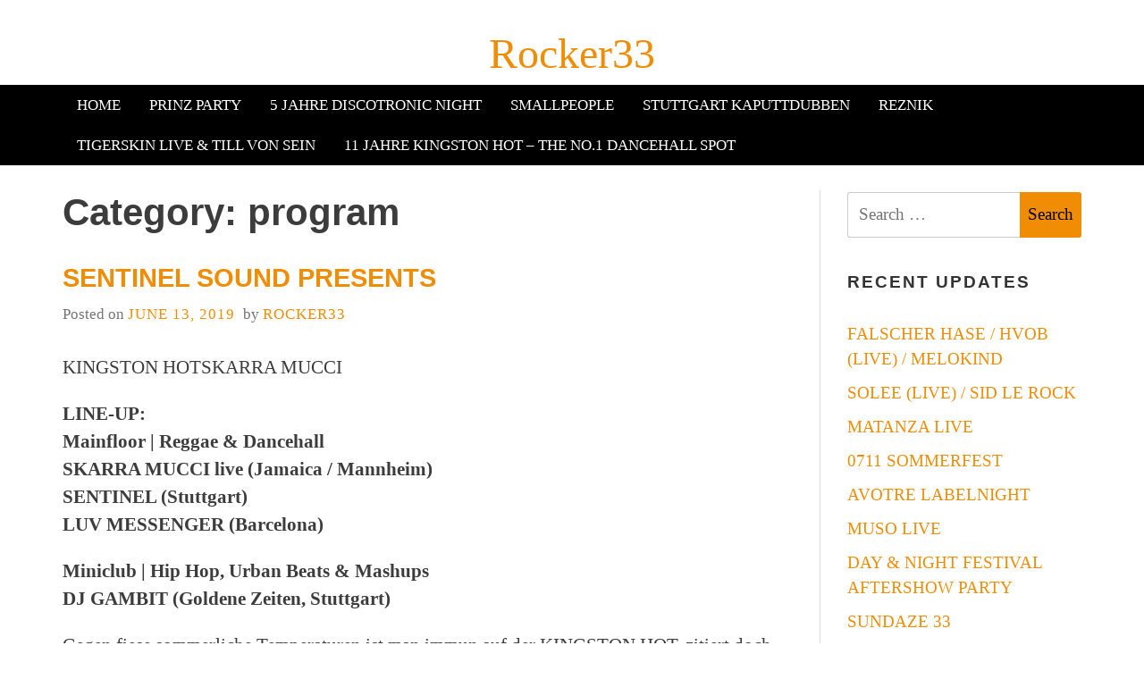

--- FILE ---
content_type: text/html; charset=UTF-8
request_url: http://rocker33.com/category/program/page/2
body_size: 15997
content:
<!doctype html>
<html lang="en-US">
<head>
	<meta charset="UTF-8">
	<meta name="viewport" content="width=device-width, initial-scale=1">
	<link rel="profile" href="https://gmpg.org/xfn/11">

	<meta name='robots' content='index, follow, max-image-preview:large, max-snippet:-1, max-video-preview:-1' />

	<!-- This site is optimized with the Yoast SEO plugin v23.1 - https://yoast.com/wordpress/plugins/seo/ -->
	<title>program Archives - Page 2 of 6 - Rocker33</title>
	<link rel="canonical" href="http://rocker33.com/category/program/page/2" />
	<link rel="prev" href="http://rocker33.com/category/program" />
	<link rel="next" href="http://rocker33.com/category/program/page/3" />
	<meta property="og:locale" content="en_US" />
	<meta property="og:type" content="article" />
	<meta property="og:title" content="program Archives - Page 2 of 6 - Rocker33" />
	<meta property="og:url" content="http://rocker33.com/category/program" />
	<meta property="og:site_name" content="Rocker33" />
	<meta name="twitter:card" content="summary_large_image" />
	<script type="application/ld+json" class="yoast-schema-graph">{"@context":"https://schema.org","@graph":[{"@type":"CollectionPage","@id":"http://rocker33.com/category/program","url":"http://rocker33.com/category/program/page/2","name":"program Archives - Page 2 of 6 - Rocker33","isPartOf":{"@id":"http://rocker33.com/#website"},"breadcrumb":{"@id":"http://rocker33.com/category/program/page/2#breadcrumb"},"inLanguage":"en-US"},{"@type":"BreadcrumbList","@id":"http://rocker33.com/category/program/page/2#breadcrumb","itemListElement":[{"@type":"ListItem","position":1,"name":"Home","item":"http://rocker33.com/"},{"@type":"ListItem","position":2,"name":"program"}]},{"@type":"WebSite","@id":"http://rocker33.com/#website","url":"http://rocker33.com/","name":"Rocker33","description":"","potentialAction":[{"@type":"SearchAction","target":{"@type":"EntryPoint","urlTemplate":"http://rocker33.com/?s={search_term_string}"},"query-input":"required name=search_term_string"}],"inLanguage":"en-US"}]}</script>
	<!-- / Yoast SEO plugin. -->


<link rel="alternate" type="application/rss+xml" title="Rocker33 &raquo; Feed" href="http://rocker33.com/feed" />
<link rel="alternate" type="application/rss+xml" title="Rocker33 &raquo; Comments Feed" href="http://rocker33.com/comments/feed" />
<link rel="alternate" type="application/rss+xml" title="Rocker33 &raquo; program Category Feed" href="http://rocker33.com/category/program/feed" />
<script type="text/javascript">
/* <![CDATA[ */
window._wpemojiSettings = {"baseUrl":"https:\/\/s.w.org\/images\/core\/emoji\/15.0.3\/72x72\/","ext":".png","svgUrl":"https:\/\/s.w.org\/images\/core\/emoji\/15.0.3\/svg\/","svgExt":".svg","source":{"concatemoji":"http:\/\/rocker33.com\/wp-includes\/js\/wp-emoji-release.min.js?ver=6.6.4"}};
/*! This file is auto-generated */
!function(i,n){var o,s,e;function c(e){try{var t={supportTests:e,timestamp:(new Date).valueOf()};sessionStorage.setItem(o,JSON.stringify(t))}catch(e){}}function p(e,t,n){e.clearRect(0,0,e.canvas.width,e.canvas.height),e.fillText(t,0,0);var t=new Uint32Array(e.getImageData(0,0,e.canvas.width,e.canvas.height).data),r=(e.clearRect(0,0,e.canvas.width,e.canvas.height),e.fillText(n,0,0),new Uint32Array(e.getImageData(0,0,e.canvas.width,e.canvas.height).data));return t.every(function(e,t){return e===r[t]})}function u(e,t,n){switch(t){case"flag":return n(e,"\ud83c\udff3\ufe0f\u200d\u26a7\ufe0f","\ud83c\udff3\ufe0f\u200b\u26a7\ufe0f")?!1:!n(e,"\ud83c\uddfa\ud83c\uddf3","\ud83c\uddfa\u200b\ud83c\uddf3")&&!n(e,"\ud83c\udff4\udb40\udc67\udb40\udc62\udb40\udc65\udb40\udc6e\udb40\udc67\udb40\udc7f","\ud83c\udff4\u200b\udb40\udc67\u200b\udb40\udc62\u200b\udb40\udc65\u200b\udb40\udc6e\u200b\udb40\udc67\u200b\udb40\udc7f");case"emoji":return!n(e,"\ud83d\udc26\u200d\u2b1b","\ud83d\udc26\u200b\u2b1b")}return!1}function f(e,t,n){var r="undefined"!=typeof WorkerGlobalScope&&self instanceof WorkerGlobalScope?new OffscreenCanvas(300,150):i.createElement("canvas"),a=r.getContext("2d",{willReadFrequently:!0}),o=(a.textBaseline="top",a.font="600 32px Arial",{});return e.forEach(function(e){o[e]=t(a,e,n)}),o}function t(e){var t=i.createElement("script");t.src=e,t.defer=!0,i.head.appendChild(t)}"undefined"!=typeof Promise&&(o="wpEmojiSettingsSupports",s=["flag","emoji"],n.supports={everything:!0,everythingExceptFlag:!0},e=new Promise(function(e){i.addEventListener("DOMContentLoaded",e,{once:!0})}),new Promise(function(t){var n=function(){try{var e=JSON.parse(sessionStorage.getItem(o));if("object"==typeof e&&"number"==typeof e.timestamp&&(new Date).valueOf()<e.timestamp+604800&&"object"==typeof e.supportTests)return e.supportTests}catch(e){}return null}();if(!n){if("undefined"!=typeof Worker&&"undefined"!=typeof OffscreenCanvas&&"undefined"!=typeof URL&&URL.createObjectURL&&"undefined"!=typeof Blob)try{var e="postMessage("+f.toString()+"("+[JSON.stringify(s),u.toString(),p.toString()].join(",")+"));",r=new Blob([e],{type:"text/javascript"}),a=new Worker(URL.createObjectURL(r),{name:"wpTestEmojiSupports"});return void(a.onmessage=function(e){c(n=e.data),a.terminate(),t(n)})}catch(e){}c(n=f(s,u,p))}t(n)}).then(function(e){for(var t in e)n.supports[t]=e[t],n.supports.everything=n.supports.everything&&n.supports[t],"flag"!==t&&(n.supports.everythingExceptFlag=n.supports.everythingExceptFlag&&n.supports[t]);n.supports.everythingExceptFlag=n.supports.everythingExceptFlag&&!n.supports.flag,n.DOMReady=!1,n.readyCallback=function(){n.DOMReady=!0}}).then(function(){return e}).then(function(){var e;n.supports.everything||(n.readyCallback(),(e=n.source||{}).concatemoji?t(e.concatemoji):e.wpemoji&&e.twemoji&&(t(e.twemoji),t(e.wpemoji)))}))}((window,document),window._wpemojiSettings);
/* ]]> */
</script>
<style id='wp-emoji-styles-inline-css' type='text/css'>

	img.wp-smiley, img.emoji {
		display: inline !important;
		border: none !important;
		box-shadow: none !important;
		height: 1em !important;
		width: 1em !important;
		margin: 0 0.07em !important;
		vertical-align: -0.1em !important;
		background: none !important;
		padding: 0 !important;
	}
</style>
<link rel='stylesheet' id='wp-block-library-css' href='http://rocker33.com/wp-includes/css/dist/block-library/style.min.css?ver=6.6.4' type='text/css' media='all' />
<style id='classic-theme-styles-inline-css' type='text/css'>
/*! This file is auto-generated */
.wp-block-button__link{color:#fff;background-color:#32373c;border-radius:9999px;box-shadow:none;text-decoration:none;padding:calc(.667em + 2px) calc(1.333em + 2px);font-size:1.125em}.wp-block-file__button{background:#32373c;color:#fff;text-decoration:none}
</style>
<style id='global-styles-inline-css' type='text/css'>
:root{--wp--preset--aspect-ratio--square: 1;--wp--preset--aspect-ratio--4-3: 4/3;--wp--preset--aspect-ratio--3-4: 3/4;--wp--preset--aspect-ratio--3-2: 3/2;--wp--preset--aspect-ratio--2-3: 2/3;--wp--preset--aspect-ratio--16-9: 16/9;--wp--preset--aspect-ratio--9-16: 9/16;--wp--preset--color--black: #000000;--wp--preset--color--cyan-bluish-gray: #abb8c3;--wp--preset--color--white: #ffffff;--wp--preset--color--pale-pink: #f78da7;--wp--preset--color--vivid-red: #cf2e2e;--wp--preset--color--luminous-vivid-orange: #ff6900;--wp--preset--color--luminous-vivid-amber: #fcb900;--wp--preset--color--light-green-cyan: #7bdcb5;--wp--preset--color--vivid-green-cyan: #00d084;--wp--preset--color--pale-cyan-blue: #8ed1fc;--wp--preset--color--vivid-cyan-blue: #0693e3;--wp--preset--color--vivid-purple: #9b51e0;--wp--preset--gradient--vivid-cyan-blue-to-vivid-purple: linear-gradient(135deg,rgba(6,147,227,1) 0%,rgb(155,81,224) 100%);--wp--preset--gradient--light-green-cyan-to-vivid-green-cyan: linear-gradient(135deg,rgb(122,220,180) 0%,rgb(0,208,130) 100%);--wp--preset--gradient--luminous-vivid-amber-to-luminous-vivid-orange: linear-gradient(135deg,rgba(252,185,0,1) 0%,rgba(255,105,0,1) 100%);--wp--preset--gradient--luminous-vivid-orange-to-vivid-red: linear-gradient(135deg,rgba(255,105,0,1) 0%,rgb(207,46,46) 100%);--wp--preset--gradient--very-light-gray-to-cyan-bluish-gray: linear-gradient(135deg,rgb(238,238,238) 0%,rgb(169,184,195) 100%);--wp--preset--gradient--cool-to-warm-spectrum: linear-gradient(135deg,rgb(74,234,220) 0%,rgb(151,120,209) 20%,rgb(207,42,186) 40%,rgb(238,44,130) 60%,rgb(251,105,98) 80%,rgb(254,248,76) 100%);--wp--preset--gradient--blush-light-purple: linear-gradient(135deg,rgb(255,206,236) 0%,rgb(152,150,240) 100%);--wp--preset--gradient--blush-bordeaux: linear-gradient(135deg,rgb(254,205,165) 0%,rgb(254,45,45) 50%,rgb(107,0,62) 100%);--wp--preset--gradient--luminous-dusk: linear-gradient(135deg,rgb(255,203,112) 0%,rgb(199,81,192) 50%,rgb(65,88,208) 100%);--wp--preset--gradient--pale-ocean: linear-gradient(135deg,rgb(255,245,203) 0%,rgb(182,227,212) 50%,rgb(51,167,181) 100%);--wp--preset--gradient--electric-grass: linear-gradient(135deg,rgb(202,248,128) 0%,rgb(113,206,126) 100%);--wp--preset--gradient--midnight: linear-gradient(135deg,rgb(2,3,129) 0%,rgb(40,116,252) 100%);--wp--preset--font-size--small: 13px;--wp--preset--font-size--medium: 20px;--wp--preset--font-size--large: 36px;--wp--preset--font-size--x-large: 42px;--wp--preset--spacing--20: 0.44rem;--wp--preset--spacing--30: 0.67rem;--wp--preset--spacing--40: 1rem;--wp--preset--spacing--50: 1.5rem;--wp--preset--spacing--60: 2.25rem;--wp--preset--spacing--70: 3.38rem;--wp--preset--spacing--80: 5.06rem;--wp--preset--shadow--natural: 6px 6px 9px rgba(0, 0, 0, 0.2);--wp--preset--shadow--deep: 12px 12px 50px rgba(0, 0, 0, 0.4);--wp--preset--shadow--sharp: 6px 6px 0px rgba(0, 0, 0, 0.2);--wp--preset--shadow--outlined: 6px 6px 0px -3px rgba(255, 255, 255, 1), 6px 6px rgba(0, 0, 0, 1);--wp--preset--shadow--crisp: 6px 6px 0px rgba(0, 0, 0, 1);}:where(.is-layout-flex){gap: 0.5em;}:where(.is-layout-grid){gap: 0.5em;}body .is-layout-flex{display: flex;}.is-layout-flex{flex-wrap: wrap;align-items: center;}.is-layout-flex > :is(*, div){margin: 0;}body .is-layout-grid{display: grid;}.is-layout-grid > :is(*, div){margin: 0;}:where(.wp-block-columns.is-layout-flex){gap: 2em;}:where(.wp-block-columns.is-layout-grid){gap: 2em;}:where(.wp-block-post-template.is-layout-flex){gap: 1.25em;}:where(.wp-block-post-template.is-layout-grid){gap: 1.25em;}.has-black-color{color: var(--wp--preset--color--black) !important;}.has-cyan-bluish-gray-color{color: var(--wp--preset--color--cyan-bluish-gray) !important;}.has-white-color{color: var(--wp--preset--color--white) !important;}.has-pale-pink-color{color: var(--wp--preset--color--pale-pink) !important;}.has-vivid-red-color{color: var(--wp--preset--color--vivid-red) !important;}.has-luminous-vivid-orange-color{color: var(--wp--preset--color--luminous-vivid-orange) !important;}.has-luminous-vivid-amber-color{color: var(--wp--preset--color--luminous-vivid-amber) !important;}.has-light-green-cyan-color{color: var(--wp--preset--color--light-green-cyan) !important;}.has-vivid-green-cyan-color{color: var(--wp--preset--color--vivid-green-cyan) !important;}.has-pale-cyan-blue-color{color: var(--wp--preset--color--pale-cyan-blue) !important;}.has-vivid-cyan-blue-color{color: var(--wp--preset--color--vivid-cyan-blue) !important;}.has-vivid-purple-color{color: var(--wp--preset--color--vivid-purple) !important;}.has-black-background-color{background-color: var(--wp--preset--color--black) !important;}.has-cyan-bluish-gray-background-color{background-color: var(--wp--preset--color--cyan-bluish-gray) !important;}.has-white-background-color{background-color: var(--wp--preset--color--white) !important;}.has-pale-pink-background-color{background-color: var(--wp--preset--color--pale-pink) !important;}.has-vivid-red-background-color{background-color: var(--wp--preset--color--vivid-red) !important;}.has-luminous-vivid-orange-background-color{background-color: var(--wp--preset--color--luminous-vivid-orange) !important;}.has-luminous-vivid-amber-background-color{background-color: var(--wp--preset--color--luminous-vivid-amber) !important;}.has-light-green-cyan-background-color{background-color: var(--wp--preset--color--light-green-cyan) !important;}.has-vivid-green-cyan-background-color{background-color: var(--wp--preset--color--vivid-green-cyan) !important;}.has-pale-cyan-blue-background-color{background-color: var(--wp--preset--color--pale-cyan-blue) !important;}.has-vivid-cyan-blue-background-color{background-color: var(--wp--preset--color--vivid-cyan-blue) !important;}.has-vivid-purple-background-color{background-color: var(--wp--preset--color--vivid-purple) !important;}.has-black-border-color{border-color: var(--wp--preset--color--black) !important;}.has-cyan-bluish-gray-border-color{border-color: var(--wp--preset--color--cyan-bluish-gray) !important;}.has-white-border-color{border-color: var(--wp--preset--color--white) !important;}.has-pale-pink-border-color{border-color: var(--wp--preset--color--pale-pink) !important;}.has-vivid-red-border-color{border-color: var(--wp--preset--color--vivid-red) !important;}.has-luminous-vivid-orange-border-color{border-color: var(--wp--preset--color--luminous-vivid-orange) !important;}.has-luminous-vivid-amber-border-color{border-color: var(--wp--preset--color--luminous-vivid-amber) !important;}.has-light-green-cyan-border-color{border-color: var(--wp--preset--color--light-green-cyan) !important;}.has-vivid-green-cyan-border-color{border-color: var(--wp--preset--color--vivid-green-cyan) !important;}.has-pale-cyan-blue-border-color{border-color: var(--wp--preset--color--pale-cyan-blue) !important;}.has-vivid-cyan-blue-border-color{border-color: var(--wp--preset--color--vivid-cyan-blue) !important;}.has-vivid-purple-border-color{border-color: var(--wp--preset--color--vivid-purple) !important;}.has-vivid-cyan-blue-to-vivid-purple-gradient-background{background: var(--wp--preset--gradient--vivid-cyan-blue-to-vivid-purple) !important;}.has-light-green-cyan-to-vivid-green-cyan-gradient-background{background: var(--wp--preset--gradient--light-green-cyan-to-vivid-green-cyan) !important;}.has-luminous-vivid-amber-to-luminous-vivid-orange-gradient-background{background: var(--wp--preset--gradient--luminous-vivid-amber-to-luminous-vivid-orange) !important;}.has-luminous-vivid-orange-to-vivid-red-gradient-background{background: var(--wp--preset--gradient--luminous-vivid-orange-to-vivid-red) !important;}.has-very-light-gray-to-cyan-bluish-gray-gradient-background{background: var(--wp--preset--gradient--very-light-gray-to-cyan-bluish-gray) !important;}.has-cool-to-warm-spectrum-gradient-background{background: var(--wp--preset--gradient--cool-to-warm-spectrum) !important;}.has-blush-light-purple-gradient-background{background: var(--wp--preset--gradient--blush-light-purple) !important;}.has-blush-bordeaux-gradient-background{background: var(--wp--preset--gradient--blush-bordeaux) !important;}.has-luminous-dusk-gradient-background{background: var(--wp--preset--gradient--luminous-dusk) !important;}.has-pale-ocean-gradient-background{background: var(--wp--preset--gradient--pale-ocean) !important;}.has-electric-grass-gradient-background{background: var(--wp--preset--gradient--electric-grass) !important;}.has-midnight-gradient-background{background: var(--wp--preset--gradient--midnight) !important;}.has-small-font-size{font-size: var(--wp--preset--font-size--small) !important;}.has-medium-font-size{font-size: var(--wp--preset--font-size--medium) !important;}.has-large-font-size{font-size: var(--wp--preset--font-size--large) !important;}.has-x-large-font-size{font-size: var(--wp--preset--font-size--x-large) !important;}
:where(.wp-block-post-template.is-layout-flex){gap: 1.25em;}:where(.wp-block-post-template.is-layout-grid){gap: 1.25em;}
:where(.wp-block-columns.is-layout-flex){gap: 2em;}:where(.wp-block-columns.is-layout-grid){gap: 2em;}
:root :where(.wp-block-pullquote){font-size: 1.5em;line-height: 1.6;}
</style>
<link rel='stylesheet' id='headline-style-css' href='http://rocker33.com/wp-content/themes/headline/style.css?ver=6.6.4' type='text/css' media='all' />
<link rel="https://api.w.org/" href="http://rocker33.com/wp-json/" /><link rel="alternate" title="JSON" type="application/json" href="http://rocker33.com/wp-json/wp/v2/categories/2" /><link rel="EditURI" type="application/rsd+xml" title="RSD" href="http://rocker33.com/xmlrpc.php?rsd" />
<meta name="generator" content="WordPress 6.6.4" />
</head>

<body class="archive paged category category-program category-2 paged-2 category-paged-2 hfeed">



<div id="page" class="site">
	
	<div class="site-header">
	<div class="container"><div class="row">
		<div class="col-md-12">
	
			<a class="skip-link screen-reader-text" href="#content">Skip to content</a>

			<header id="masthead">
				<div class="site-branding text-center">
											<p class="site-title"><a href="http://rocker33.com/" rel="home">Rocker33</a></p>
										</div><!-- .site-branding -->
			</header>
		</div>
	</div></div><!-- .container -->
	</div>
	
	<div class="main-navigation-container">
		<div class="container"><div class="row">
			<div class="col-md-12">
					
						<nav id="site-navigation" class="main-navigation">
							<div class="menu-toggle-container text-center">
								<button class="menu-toggle" aria-controls="primary-menu" aria-expanded="false">Menu</button>
							</div>
							<div class="menu-menu-1-container"><ul id="primary-menu" class="menu"><li id="menu-item-38" class="menu-item menu-item-type-post_type menu-item-object-page menu-item-home menu-item-38"><a href="http://rocker33.com/">HOME</a></li>
<li id="menu-item-39" class="menu-item menu-item-type-post_type menu-item-object-post menu-item-39"><a href="http://rocker33.com/program/prinz-party.html">PRINZ PARTY</a></li>
<li id="menu-item-40" class="menu-item menu-item-type-post_type menu-item-object-post menu-item-40"><a href="http://rocker33.com/program/5-jahre-discotronic-night.html">5 JAHRE DISCOTRONIC NIGHT</a></li>
<li id="menu-item-41" class="menu-item menu-item-type-post_type menu-item-object-post menu-item-41"><a href="http://rocker33.com/program/smallpeople.html">SMALLPEOPLE</a></li>
<li id="menu-item-42" class="menu-item menu-item-type-post_type menu-item-object-post menu-item-42"><a href="http://rocker33.com/program/stuttgart-kaputtdubben.html">STUTTGART KAPUTTDUBBEN</a></li>
<li id="menu-item-43" class="menu-item menu-item-type-post_type menu-item-object-post menu-item-43"><a href="http://rocker33.com/program/mr-weekend.html">REZNIK</a></li>
<li id="menu-item-44" class="menu-item menu-item-type-post_type menu-item-object-post menu-item-44"><a href="http://rocker33.com/program/tigerskin-live-till-von-sein.html">TIGERSKIN LIVE &#038; TILL VON SEIN</a></li>
<li id="menu-item-45" class="menu-item menu-item-type-post_type menu-item-object-post menu-item-45"><a href="http://rocker33.com/program/11-jahre-kingston-hot.html">11 JAHRE KINGSTON HOT – THE NO.1 DANCEHALL SPOT</a></li>
</ul></div>							
						</nav><!-- #site-navigation -->
					
				</header><!-- #masthead -->
		
			</div>
		</div></div><!-- container -->
	</div><!-- main-navigation-container -->

	<div id="content" class="site-content">
	<div class="container"><div class="row">	<div class="col-md-9  right-sidebar">		<div id="primary" class="content-area">
			<main id="main" class="site-main">

			
				<header class="page-header">
					<h1 class="page-title">Category: <span>program</span></h1>				</header><!-- .page-header -->

				
<article id="post-152" class="post-152 post type-post status-publish format-standard hentry category-program">
	<header class="entry-header">
		<h2 class="entry-title"><a href="http://rocker33.com/program/kingstonhot-skarra-mucci.html" rel="bookmark">SENTINEL SOUND PRESENTS</a></h2>			<div class="entry-meta">
				<span class="posted-on">Posted on <a href="http://rocker33.com/program/kingstonhot-skarra-mucci.html" rel="bookmark"><time class="entry-date published updated" datetime="2019-06-13T09:47:51+00:00">June 13, 2019</time></a></span><span class="byline"> by <span class="author vcard"><a class="url fn n" href="http://rocker33.com/author/rocker33">rocker33</a></span></span>			</div><!-- .entry-meta -->
			</header><!-- .entry-header -->

						<div class="entry-content">
				<p><span class="headline">KINGSTON HOT</span><span class="subheadline">SKARRA MUCCI</span></p>
<p><strong>LINE-UP:</strong><br />
<strong>Mainfloor | Reggae &amp; Dancehall</strong><br />
<strong>SKARRA MUCCI live (Jamaica / Mannheim)</strong><br />
<strong>SENTINEL (Stuttgart)</strong><br />
<strong>LUV MESSENGER (Barcelona)</strong></p>
<p><strong>Miniclub | Hip Hop, Urban Beats &amp; Mashups</strong><br />
<strong>DJ GAMBIT (Goldene Zeiten, Stuttgart)</strong></p>
<p>Gegen fiese sommerliche Temperaturen ist man immun auf der KINGSTON HOT, zitiert doch schon der Veranstaltungsname die Hauptstadt Jamaikas mit dem zusätzlichen Attribut &#8220;Heiss!&#8221;. Karibikflavour pur mitten im europäischen Hochsommer: Augen aufm Dancefloor geschlossen halten, den massiven Bass fühlen, die Ladies shaken den Bumber und die Rudeboys geben Gunfinger-Forwards. Dancehallreggae at it´s finest auf der KINGSTON HOT, einer der renommiertesten Veranstaltungen des gesamten Musikgenres in ganz Europa.</p>
<p>Mastermind und Resident Sentinel hat am 28. August einen der heißesten Dancehall Artists in Europa eingeladen. Skarra Mucci ist auf Jamaica geboren und nun schon mehr als ein Jahrzehnt in Deutschland und der Schweiz ansässig. Ob als MC bei RUDE 7-Betreiber Deebuzz oder als Artist auf zahlreichen Club-Shows und internationalen Festivals (Reggaejam, Summerjam, Ruhr Reggae Summer, Rototom und vielen mehr), Skarra ist auf der Bühne die sprühende Energie und Leidenschaft. Kickoff seiner Artist-Karriere war sicher sein Hittune &#8216;Bonx it&#8217; auf dem gleichnamigen Riddim, der bis heute nicht totzukriegen und zu einem Dancehall-Klassiker geworden ist. Seitdem überzeugt er immer wieder mit qualitativ hochwertigen Tunes und mitreißenden Performances. Oldschool original Dancehall Flavour mit bouncigen HipHop Anleihen ist sein Ding und mit Big Tunes wie &#8216;My Sound&#8217; oder &#8216;Life so rich&#8217; beherrschte er die europäische Szene.</p>
<p>Jugglingwise sind neben dem Resident Sentinel Sound im August Luv Messenger aus Barcelona in Stuttgarts heiligen Dancehallen zu sehen &#8211; &#8220;Love is the Message&#8221; preachte schon der selige Jacob Miller und Luv Messenger schreiben sich dieses Credo auf die rot-gelb-grünen Fahnen! Das Soundsystem wurde 2007 von Supah Lion, Don Rolando, RudeTeo, Franz und Sergi nach vielen Jahren guter Arbeit und Erfahrung in ihren individuellen Werdegängen gegründet, um hoch qualitative Unterhaltung für jeden Geschmack mit einem einzigartigen Stil zu bieten und einen neuen Sound in Barcelona zu etablieren. Als passionierte Anhänger aller Epochen des jamaikanischen Reggae ist ihr Repertoire passend für jedes Publikum, das gute Musik genießt. Ihre energiegeladenen Auftritte und der direkte Kontakt zum Publikum machen ihre Shows zu unvergesslichen Erlebnissen.</p>
<p>Auf dem Hip Hop Floor wird DJ GAMBIT von Goldene Zeiten/Südhang die Partycrowd mit Hop Hop, Rap Beats und steppigem Sound verwöhnen. Das großartige Soundpaket aus Dancehall &amp; Hip Hop macht nun mal die KINGSTON HOT zum &#8220;Number One Spot&#8221; in Sachen Streetbeat-Party in der Stuttgarter Innenstadt.</p>
			</div><!-- .entry-content -->
		
	<footer class="entry-footer">
		<span class="cat-links">Posted in <a href="http://rocker33.com/category/program" rel="category tag">program</a></span>	</footer><!-- .entry-footer -->
</article><!-- #post-152 -->

<article id="post-147" class="post-147 post type-post status-publish format-standard hentry category-program">
	<header class="entry-header">
		<h2 class="entry-title"><a href="http://rocker33.com/program/lexy-k-paul1.html" rel="bookmark">LEXY &#038; K-PAUL</a></h2>			<div class="entry-meta">
				<span class="posted-on">Posted on <a href="http://rocker33.com/program/lexy-k-paul1.html" rel="bookmark"><time class="entry-date published" datetime="2019-06-13T09:39:10+00:00">June 13, 2019</time><time class="updated" datetime="2019-06-13T09:39:15+00:00">June 13, 2019</time></a></span><span class="byline"> by <span class="author vcard"><a class="url fn n" href="http://rocker33.com/author/rocker33">rocker33</a></span></span>			</div><!-- .entry-meta -->
			</header><!-- .entry-header -->

						<div class="entry-content">
				<p>Alexander Maier (Mood Music / Rocker 33, Stuttgart)</p>
<p>Marius Lehnert (Discotronic / BluFin Records, Stuttgart)</p>
<p>Lexy &amp; K-Paul in tha house! Wenn die beiden Berliner Feiernasen auftauchen, ist eine wilde Party nicht weit. Das steht fest nach den letzten Jahren, denn Lexy &amp; K-Paul sind schon seit langem ein fester Bestandteil des Rocker 33-Jahresprogramms. Wer die beiden schon einmal live erlebt hat, weiß auch wieso: Kaum ein Act weiß die Massen so mitzureißen wie Lexy und K-Paul. Nun ist es zum ersten Date im April wieder soweit und eine für alle Fans unvergessliche Partynacht steht bevor.</p>
<p>Mit ihrem eigenen Label Musicismusic, auf dem sie größtenteils selbst releasen, haben sich Lexy &amp; K-Paul ein festes Standbein geschaffen. Besonders ihre beiden letzten Alben &#8216;Abrakadabra&#8217; und &#8216;Psycho&#8217; zeugen von der großen Schaffenskraft, die stets mit einer gesunden Portion Ironie und Verrücktheit gepaart ist. Letztes Jahr sorgte ihre aktuelle Single &#8216;Like A Bird&#8217;, die mit Remixen von Aka Aka, Florian Meindl und Lexy selbst gespickt ist, für Furore.</p>
<p>Passend zu ihrem Date bei uns im Rocker 33 haben Lexy &amp; K-Paul ihr neues Album namens &#8216;Attacke&#8217; fertig gestellt, von dem ihr exklusiv die ersten Tracks auf der Show hören könnt. Ob es genauso aggressiv zu geht, wie der Titel vermuten lässt? Lasst euch überraschen und seid gespannt auf die Features mit anderen Künstlern wie Marteria, Yasha oder Ono!</p>
<p>Support erhalten die beiden Jungs in dieser Nacht wie gewohnt von Rocker 33-Resident Alexander Maier. Den zweiten Floor hostet Discotronic-Cheffe Marius LehnertAre you ready for Lexy &amp; K-Pauuuuuuuuul…?!</p>
			</div><!-- .entry-content -->
		
	<footer class="entry-footer">
		<span class="cat-links">Posted in <a href="http://rocker33.com/category/program" rel="category tag">program</a></span>	</footer><!-- .entry-footer -->
</article><!-- #post-147 -->

<article id="post-145" class="post-145 post type-post status-publish format-standard hentry category-program">
	<header class="entry-header">
		<h2 class="entry-title"><a href="http://rocker33.com/program/moneybrother1.html" rel="bookmark">MONEYBROTHER</a></h2>			<div class="entry-meta">
				<span class="posted-on">Posted on <a href="http://rocker33.com/program/moneybrother1.html" rel="bookmark"><time class="entry-date published" datetime="2019-06-13T09:38:47+00:00">June 13, 2019</time><time class="updated" datetime="2019-06-13T09:38:52+00:00">June 13, 2019</time></a></span><span class="byline"> by <span class="author vcard"><a class="url fn n" href="http://rocker33.com/author/rocker33">rocker33</a></span></span>			</div><!-- .entry-meta -->
			</header><!-- .entry-header -->

						<div class="entry-content">
				<p>MONEYBROTHER live (Hacka Skivindustrin / Motor / Bladen County Records, Stockholm)</p>
<p>MONEYBROTHER kann zwei Sorten von Songs &#8211; entweder es schmachtet oder es fetzt. Hinter dem Pseudonym MONEYBROTHER verbirgt sich der hagere Anders Wendin, der sich zunächst als Frontmann der Punk-Band Monster einen Namen macht, bevor er sich 2003 für eine Solokarriere entscheidet.</p>
<p>Das Debütalbum ‚Blood Panic&#8217; steigt auf Anhieb in die schwedischen Top Ten ein, der Nachfolger ‚To Die Alone&#8217; findet sich auch in Deutschland in den Top 40 wieder. Es folgen ein Album in schwedischer Sprache, ‚Mount Pleasure&#8217; 2007 und sein letztes Album ‚Real Control&#8217; im Jahr 2009.</p>
<p>Die MONEYBROTHER Live-Gigs sind legendär &#8211; allein im Jahr 2005 absolvierte der Schwede 101 Konzerte. Mit seiner Mischung aus Soul, Reggae, Pop und Rock begeisterte er im Sommer 2010 auf ausgewählten Festivals. Im Dezember 2012 konnten sich seine deutschen Fans während seiner Tour zum siebten Album &#8216;This Is Where Life Is&#8217; von MONEYBROTHERs Livequalität überzeugen.</p>
			</div><!-- .entry-content -->
		
	<footer class="entry-footer">
		<span class="cat-links">Posted in <a href="http://rocker33.com/category/program" rel="category tag">program</a></span>	</footer><!-- .entry-footer -->
</article><!-- #post-145 -->

<article id="post-143" class="post-143 post type-post status-publish format-standard hentry category-program">
	<header class="entry-header">
		<h2 class="entry-title"><a href="http://rocker33.com/program/silvester-1.html" rel="bookmark">SILVESTER: THERE&#8217;S NO PLACE LIKE HOME</a></h2>			<div class="entry-meta">
				<span class="posted-on">Posted on <a href="http://rocker33.com/program/silvester-1.html" rel="bookmark"><time class="entry-date published" datetime="2019-06-13T09:37:26+00:00">June 13, 2019</time><time class="updated" datetime="2019-06-13T09:37:31+00:00">June 13, 2019</time></a></span><span class="byline"> by <span class="author vcard"><a class="url fn n" href="http://rocker33.com/author/rocker33">rocker33</a></span></span>			</div><!-- .entry-meta -->
			</header><!-- .entry-header -->

						<div class="entry-content">
				<p><span class="subheadline">ALEXANDER MAIER / MARIUS LEHNERT / UVM.</span></p>
<p><strong>LINE-UP:</strong></p>
<p><em><strong>Mainfloor</strong></em><br />
<strong>ALEXANDER MAIER (Mood Music / Buzzin&#8217; Fly)</strong><br />
<strong>MARIUS LEHNERT (Discotronic / BluFin Records)</strong><br />
<strong>COMMON SENSE PEOPLE aka KONSTANTIN SIBOLD &amp; LEIF MÜLLER (Innervisions / Poesie Musik)</strong></p>
<p><em><strong>Miniclub</strong></em><br />
<strong>PAULS ARTISTS (Climax)</strong><br />
<strong>LA LOC (Elektronisch unter Freunden)</strong><br />
<strong>MARKUS GRUND (Elektronisch unter Freunden)</strong><br />
<strong>KILIAN KRINGS (Wilde 33)</strong></p>
<p><em><strong>33</strong></em><br />
<strong>MISS EVOICE (Oh Hi!)</strong><br />
<strong>JOKO (Oh Hi!)</strong><br />
<strong>P-HASE (HOME)</strong></p>
<p>Silvester im Rocker 33, das ist immer etwas ganz Besonderes! Vor allem in diesem Jahr, wenn man weiß, dass es die letzte Silvesterfeierei in der jetzigen Location sein wird. Ein Ort, an dem man sich wohl fühlt. Ein Ort, der für viele zum zweiten Wohnzimmer, zum zweiten Zuhause wurde. Und wie wir alle wissen: There&#8217;s no place like home, nirgends fühlt man sich besser.</p>
<p>Daher lädt der Rocker 33 zum Jahreswechsel 2013/2014 ab 0.30 Uhr alle Menschen von jung bis alt, von klein bis groß, von Raver bis Hipster in seine Räumlichkeiten ein, um noch einmal diesen ganz besonderen Spirit aufzusaugen, der das gesamte Jahr über viele glückliche Gesichter hervorgezaubert hat und der an Silvester außerordentlich hell strahlt.</p>
<p>Musikalisch erhaltet ihr ein wahres Brett an den besten Stuttgarter DJs &#8211; diejenigen, die euch auch das ganze Jahr über mit ihrem Sound begeistert haben. Die Residents Alexander Maier, Marius Lehnert und die Common Sense People rocken für euch den Mainfloor, während die Pauls Artists, Kilian Krings und die Elektronisch unter Freunden-Crew euch im Miniclub zum Tanzen bringen. Im 33 im Erdgeschoss spielen für euch die dort beheimateten Locals Miss Evoice, Joko und P-Hase von den White Rabbits.</p>
<p>Die Silvesternacht im wohligen Zuhause verbringen und trotzdem den besten Sound der Stadt live hören? Dann ab in den Rocker 33, denn ihr wisst: There&#8217;s no place like home!</p>
			</div><!-- .entry-content -->
		
	<footer class="entry-footer">
		<span class="cat-links">Posted in <a href="http://rocker33.com/category/program" rel="category tag">program</a></span>	</footer><!-- .entry-footer -->
</article><!-- #post-143 -->

<article id="post-141" class="post-141 post type-post status-publish format-standard hentry category-program">
	<header class="entry-header">
		<h2 class="entry-title"><a href="http://rocker33.com/program/kingston-hot-pow-wow.html" rel="bookmark">KINGSTON HOT: POW POW MOVEMENT</a></h2>			<div class="entry-meta">
				<span class="posted-on">Posted on <a href="http://rocker33.com/program/kingston-hot-pow-wow.html" rel="bookmark"><time class="entry-date published" datetime="2019-06-13T09:37:01+00:00">June 13, 2019</time><time class="updated" datetime="2019-06-13T09:37:06+00:00">June 13, 2019</time></a></span><span class="byline"> by <span class="author vcard"><a class="url fn n" href="http://rocker33.com/author/rocker33">rocker33</a></span></span>			</div><!-- .entry-meta -->
			</header><!-- .entry-header -->

						<div class="entry-content">
				<p><strong>LINE-UP:</strong></p>
<p><strong><em>Mainfloor</em> | Reggae &amp; Dancehall</strong><br />
<strong>POW POW MOVEMENT (Köln)</strong><br />
<strong>SENTINEL (Stuttgart)</strong></p>
<p><strong><em>Miniclub</em> | Hip Hop, Urban Beats &amp; Mashups</strong><br />
<strong>DJ Device (Stuttgart)</strong></p>
<p>Zur allerersten Kingston Hot im Jahre 2001 wurde das Pow Pow Movement aus Köln eingeladen, welches getrost als die deutsche Version der jamaikanischen Stone Love bezeichnet werden kann, denn nach wie vor erfreuen sich die Jungs um Mastermind Ingo Rheinbay deutschland- und europaweit größter Beliebtheit.</p>
<p>Im Jahre ihres 23-jährigen Bestehens hat die &#8220;Top-Juggling Machine&#8221; noch lange nicht die Grenzen ihrer Kreativität und Vitalität erreicht. Somit wird auch in der Dezember Edition der Kingston Hot  &#8220;zwischen den Jahren&#8221; Pow Pow zusammen mit Sentinel den Dance in bester Bashmenttradition zum Überkochen bringen. Verpasst nicht die heftigste Party-Kombination zweier deutscher Sounds, denn wenn Sentinel und Pow Pow miteinander juggeln, dann werden ganz besondere Energien freigesetzt!</p>
<p>Im zweiten Floor des Rocker 33 beschallt Stuggi-DJ Device (Can you kick it? / Cue Club) die geneigte Massive mit seinem genialen Mix aus Hip Hop, Trap, Dubstep und Genreverwandtem, sodass einer weiteren Abrissparty auf der Kingston Hot nichts im Wege steht.</p>
			</div><!-- .entry-content -->
		
	<footer class="entry-footer">
		<span class="cat-links">Posted in <a href="http://rocker33.com/category/program" rel="category tag">program</a></span>	</footer><!-- .entry-footer -->
</article><!-- #post-141 -->

<article id="post-139" class="post-139 post type-post status-publish format-standard hentry category-program">
	<header class="entry-header">
		<h2 class="entry-title"><a href="http://rocker33.com/program/aka-aka-thalstroem.html" rel="bookmark">AKA AKA FEAT. THALSTROEM (LIVE) / STEREO EXPRESS</a></h2>			<div class="entry-meta">
				<span class="posted-on">Posted on <a href="http://rocker33.com/program/aka-aka-thalstroem.html" rel="bookmark"><time class="entry-date published" datetime="2019-06-13T09:36:35+00:00">June 13, 2019</time><time class="updated" datetime="2019-06-13T09:36:41+00:00">June 13, 2019</time></a></span><span class="byline"> by <span class="author vcard"><a class="url fn n" href="http://rocker33.com/author/rocker33">rocker33</a></span></span>			</div><!-- .entry-meta -->
			</header><!-- .entry-header -->

						<div class="entry-content">
				<p><span class="subheadline">FEAT. MARIUS LEHNERT / TANGO CHOP SUEY</span></p>
<p><strong>LINE-UP:</strong></p>
<p><strong>MAINFLOOR</strong><br />
<strong>AKA AKA feat. Thalstroem live (Burlesque Musique / Stil vor Talent, Berlin)</strong><br />
<strong>Marius Lehnert (BluFin Records / Discotronic, Stuttgart)</strong></p>
<p><strong>MINICLUB</strong><br />
<strong>STEREO EXPRESS (Burlesque Musique / Love Matters, Ghent)</strong><br />
<strong>Tango Chop Suey (Pauls Artists / Climax, Stuttgart)</strong></p>
<p>Nach den letzten, mehr als erfolgreichen Gastspielen von Aka Aka im Rocker 33 kündigen sich die Emporkömmlinge aus Berlin erneut in Stuttgart an: Natürlich haben sie wieder ihren Buddy Thalstroem mit im Gepäck, der bei ihren gefeierten Auftritten nie fehlen sollte.</p>
<p>Holger und Hannes an den Reglern und Thalstroem an der Trompete, da ist Abfahrt garantiert! Wo Aka Aka drauf steht, ist auch Aka Aka drin &#8211; das wissen alle und damit füllen sie mittlerweile Clubs nicht nur in ganz Deutschland. Die Vorfreude über diese Nach-Weihnachtsgeschenk dürfte also auch jetzt wieder bei allen Fans groß sein!</p>
<p>Aber auch im zweiten Floor, unserem Miniclub, wird geklotzt statt gekleckert, denn hier ist mit Stereo Express aus Belgien ein zweiter Headliner am Start. Lokale Unterstützung gibt&#8217;s auf dem Mainfloor von Marius Lehnert und Tango Chop Suey von den Pauls Artists steht Stereo Express im Miniclub zur Seite.</p>
			</div><!-- .entry-content -->
		
	<footer class="entry-footer">
		<span class="cat-links">Posted in <a href="http://rocker33.com/category/program" rel="category tag">program</a></span>	</footer><!-- .entry-footer -->
</article><!-- #post-139 -->

<article id="post-137" class="post-137 post type-post status-publish format-standard hentry category-program">
	<header class="entry-header">
		<h2 class="entry-title"><a href="http://rocker33.com/program/kink-live.html" rel="bookmark">KINK (LIVE)</a></h2>			<div class="entry-meta">
				<span class="posted-on">Posted on <a href="http://rocker33.com/program/kink-live.html" rel="bookmark"><time class="entry-date published updated" datetime="2019-06-13T09:36:17+00:00">June 13, 2019</time></a></span><span class="byline"> by <span class="author vcard"><a class="url fn n" href="http://rocker33.com/author/rocker33">rocker33</a></span></span>			</div><!-- .entry-meta -->
			</header><!-- .entry-header -->

						<div class="entry-content">
				<p><span class="subheadline">FEAT. ALEXANDER MAIER</span></p>
<p><strong>LINE-UP:</strong><br />
<strong>KINK live (Ovum / liebe*detail, Sofia)</strong><br />
<strong>Alexander Maier (Mood Music / Rocker 33, Stuttgart)</strong></p>
<p>Wohl kaum ein Künstler weltweit war in diesem Jahr so gefragt, was Remixe angeht. Wohl kaum jemand so begeistert von der Nutzung analoger Gerätschaften beim Produzieren und Performen. Die Rede ist von Bulgariens Export Nummer 1, was elektronische Musik angeht: Kink.</p>
<p>Spätestens nach seinem Remix von &#8216;Follow The Step&#8217; für seine Frau Rachel Row wusste jeder, der sich mit der Szene auseinander setzt, wer dieser Kink ist &#8211; und stellte bei genauerem Nachforschen heraus, dass sich hinter diesem Pseudonym ein wahrer Fanatiker &#8211; im positiven Sinne &#8211; steckt.</p>
<p>Wenn Kink im Studio sitzt oder live auftritt: Jede Menge analoge Hardware darf nicht fehlen. Umso mehr darf man sich auf seinen ersten Auftritt im Rocker 33 freuen und einen Liveact bestaunen, der tatsächlich noch einer ist! Die Bühne des Clubs ist jedenfalls bereit für ein großes Setup und wärmsten Sound aus vielen Maschinen. Unterstützt wird Kink in dieser Nacht von Stuttgart&#8217;s finest, Alexander Maier.</p>
			</div><!-- .entry-content -->
		
	<footer class="entry-footer">
		<span class="cat-links">Posted in <a href="http://rocker33.com/category/program" rel="category tag">program</a></span>	</footer><!-- .entry-footer -->
</article><!-- #post-137 -->

<article id="post-135" class="post-135 post type-post status-publish format-standard hentry category-program">
	<header class="entry-header">
		<h2 class="entry-title"><a href="http://rocker33.com/program/turntablerockers-1.html" rel="bookmark">TURNTABLEROCKER AKA MICHI BECK &#038; THOMILLA</a></h2>			<div class="entry-meta">
				<span class="posted-on">Posted on <a href="http://rocker33.com/program/turntablerockers-1.html" rel="bookmark"><time class="entry-date published" datetime="2019-06-13T09:35:54+00:00">June 13, 2019</time><time class="updated" datetime="2019-06-13T09:35:58+00:00">June 13, 2019</time></a></span><span class="byline"> by <span class="author vcard"><a class="url fn n" href="http://rocker33.com/author/rocker33">rocker33</a></span></span>			</div><!-- .entry-meta -->
			</header><!-- .entry-header -->

						<div class="entry-content">
				<p><span class="subheadline">FEAT. IGOR TIPURA</span></p>
<p><strong>LINE-UP:</strong><br />
<strong>TURNTABLEROCKER aka MICHI BECK &amp; THOMILLA (Four Artists, Berlin)</strong><br />
<strong>Igor Tipura (KITJEN, Stuttgart)</strong></p>
<p>Alle Jahre wieder, kommt das Christuskind &#8211; und die Turntablerocker! Selten trifft man auf ein DJ Team, das so perfekt miteinander harmoniert wie Michi Beck &amp; Thomilla. Von ihren Genre übergreifende Hip Hop-Sets Mitte der Neunziger, bis hin zu den verstrahlten Housesets der Gegenwart &#8211; von ihren zahllosen Produktionen und Remixen bis hin zu ihrem aktuellen Studioalbum &#8216;Einszwei&#8217;. Eines ist über all die Jahre unverändert geblieben &#8211; die Euphorie mit der sie bei allem an die Sache gehen, und die sich immer wieder auf ihr Publikum überträgt. Was wundert es da also, dass die beiden zusammen Weihnachten feiern? Und wo feiert es sich bekanntermaßen am schönsten&#8230; zu Hause und unter Freunden!</p>
<p>Um die Weihnachtszeit verschlägt es die beiden deshalb regelmäßig wieder in die alte Heimat Stuttgart, wo man es sich nicht nehmen lässt, eine ordentliche Sause zu feiern! Im Rocker 33 herrscht aus diesem Grund am ersten Weihnachtstag schon seit Jahren der Ausnahmezustand, weil Michi Beck und Thomilla jedes Mal aufs Neue für die vollste Tanzfläche der Stadt sorgen.</p>
			</div><!-- .entry-content -->
		
	<footer class="entry-footer">
		<span class="cat-links">Posted in <a href="http://rocker33.com/category/program" rel="category tag">program</a></span>	</footer><!-- .entry-footer -->
</article><!-- #post-135 -->

<article id="post-133" class="post-133 post type-post status-publish format-standard hentry category-program">
	<header class="entry-header">
		<h2 class="entry-title"><a href="http://rocker33.com/program/aromat-1.html" rel="bookmark">CONTAIN&#8217;T FEAT. AROMÅT PRESENT</a></h2>			<div class="entry-meta">
				<span class="posted-on">Posted on <a href="http://rocker33.com/program/aromat-1.html" rel="bookmark"><time class="entry-date published" datetime="2019-06-13T09:35:15+00:00">June 13, 2019</time><time class="updated" datetime="2019-06-13T09:35:26+00:00">June 13, 2019</time></a></span><span class="byline"> by <span class="author vcard"><a class="url fn n" href="http://rocker33.com/author/rocker33">rocker33</a></span></span>			</div><!-- .entry-meta -->
			</header><!-- .entry-header -->

						<div class="entry-content">
				<p><span class="headline">CONTAMINÅT</span><span class="subheadline">KASABLANKA LIVE / MICHAEL MIETHIG / UVM.</span></p>
<p><strong>LINE-UP:</strong><br />
<strong>Kasablanka live (Berlin)</strong><br />
<strong>Michael Miethig (München)</strong><br />
<strong>Detmolt live (Köln)</strong><br />
<strong>Erkan Baran live (Stuttgart)</strong><br />
<strong>Plyone (Stuttgart)</strong><br />
<strong>Arne Weltweit (Stuttgart)</strong><br />
<strong>Garbiel Damen live (Stuttgart)</strong><br />
<strong>Gisela Grey (Stuttgart) </strong><br />
<strong>Feeding Dead Animals (Stuttgart)</strong><br />
<strong>Arne Hellström (Stuttgart)</strong><br />
<em><strong>Visuals by Lichtgestalten &amp; Metamatic</strong></em></p>
<p>Am 21.12. verpflanzen contain&#8217;t und aromåt aus den bewaldeten Kessel-Randzonen ihren Partyvirus in das Biosystem der ausgehungerten Stadt. Ein musikalisches contaminåt aus organischen Live-Nachtschatten-Gewächsen und einem daumendicken, sägerauen Buchenholz-Brett wird  fieberwahnhafte Auswirkungen auf die Flora und Fauna im Rocker 33 haben.</p>
<p>Hierzu wird der gesamte Club in ein wahres Biotop verwandelt &#8211; ein Augenschmaus nicht nur für Naturliebhaber. Zudem sorgen insgesamt vier Liveacts und noch mehr DJs für elektronisch tanzbaren Sound. Auf dass die Vöglein zwitschern!</p>
			</div><!-- .entry-content -->
		
	<footer class="entry-footer">
		<span class="cat-links">Posted in <a href="http://rocker33.com/category/program" rel="category tag">program</a></span>	</footer><!-- .entry-footer -->
</article><!-- #post-133 -->

<article id="post-131" class="post-131 post type-post status-publish format-standard hentry category-program">
	<header class="entry-header">
		<h2 class="entry-title"><a href="http://rocker33.com/program/hsg-schories.html" rel="bookmark">HEUTE SCHON GETANZT? PRESENTS</a></h2>			<div class="entry-meta">
				<span class="posted-on">Posted on <a href="http://rocker33.com/program/hsg-schories.html" rel="bookmark"><time class="entry-date published" datetime="2019-06-13T09:34:52+00:00">June 13, 2019</time><time class="updated" datetime="2019-06-13T09:34:57+00:00">June 13, 2019</time></a></span><span class="byline"> by <span class="author vcard"><a class="url fn n" href="http://rocker33.com/author/rocker33">rocker33</a></span></span>			</div><!-- .entry-meta -->
			</header><!-- .entry-header -->

						<div class="entry-content">
				<p><span class="headline">OLIVER SCHORIES / ANIMAL TRAINER / SCHNEE</span><span class="subheadline">FEAT. MISS EVOICE / UVM.</span></p>
<p><strong>LINE-UP:</strong><br />
<strong>OLIVER SCHORIES (Stil Vor Talent / Get Physcial, Hamburg)</strong><br />
<strong>ANIMAL TRAINER (Stil vor Talent / Poker Flat, Zürich)</strong><br />
<strong>schNee (Der Turnbeutel, Berlin)</strong><br />
<strong>Miss Evoice (Oh hi!, Stuttgart)</strong><br />
<strong>Lenny (Heute schon getanzt? , Stuttgart)</strong><br />
<strong>Nemelka (Heute schon getanzt?, Stuttgart)</strong></p>
<p>Nach zwei Gastspielen im Lehmann geht’s im Dezember endlich mal wieder in die Stamm-Location der Partyreihe, dem Rocker 33. Zwei Tage vor Weihnachten gibt’s mal wieder ein besonders umfangreiches Line- Up: zu Gast auf den drei Floors sind u. a. Oliver Schories,<br />
Animal Trainer sowie schNee &#8211; und selbstverständlich wieder viel Deko und diverse Specials.</p>
<p>Der Hamburger Produzent und DJ Oliver Schories war bereits im Sommer 2012 (zusammen mit<br />
Klangkarussell) zu Gast bei &#8216;Heute schon getanzt?&#8217;. Inzwischen ist Schories&#8217; zweites Album &#8216;Exit&#8217; erschienen, er hat Remixe für Künstler wie Gui Baratto, Aka Aka, Solee oder Kollektiv Turmstrasse abgeliefert, sein eigenes Label &#8216;Der Turnbeutel&#8217; gegründet und sich durch unzählige gigs in ganz Europa zum Tech-House-Superstar entwickelt. Oliver Schories&#8217; Stil ist warm und feinsinnig, aber gleichzeitig voller Energie. Sowohl seine Live-Auftritte als auch seine DJ-Sets sind geprägt von seiner Leidenschaft für Deeptechno und die Freude daran, Menschen zum Tanzen zu bewegen.</p>
<p>Von seinem Label bringt er die Berliner DJane schNee mit, die zum ersten Mal in Stuttgart eines ihrer verspielten, deepen Tech-House-Sets spielen wird.</p>
<p>Aus Zürich kommen Adrian Flavor und Samy Jackson, die als Animal Trainer in den<br />
letzten Monaten einen – zurecht – riesigen Hype erlebten. Die ganze Welt scheint im Tiertrainerfieber zu sein: ob nun das Watergate, Kater Holzig oder Harry Klein, keine Topadresse Europas ist vor den Schweizer Jungs sicher und auch in Thailand oder Südafrika kann man Adrian und Samy regelmäßig hinter den Decks finden, denn ihr Ruf eilt ihnen voraus: wenn man von DJ-Sets der beiden Turntable Wizards spricht, erwähnt man automatisch<br />
immer diesen einen, ganz besonderen ‚It’-Moment, der die Tanzfläche in den Wahnsinn treibt.</p>
			</div><!-- .entry-content -->
		
	<footer class="entry-footer">
		<span class="cat-links">Posted in <a href="http://rocker33.com/category/program" rel="category tag">program</a></span>	</footer><!-- .entry-footer -->
</article><!-- #post-131 -->

	<nav class="navigation posts-navigation" aria-label="Posts">
		<h2 class="screen-reader-text">Posts navigation</h2>
		<div class="nav-links"><div class="nav-previous"><a href="http://rocker33.com/category/program/page/3" >Older posts</a></div><div class="nav-next"><a href="http://rocker33.com/category/program" >Newer posts</a></div></div>
	</nav>
			</main><!-- #main -->
		</div><!-- #primary -->
	</div>	
<div class="col-md-3">	<aside id="secondary" class="widget-area">
		<section id="search-2" class="widget widget_search"><form role="search" method="get" class="search-form" action="http://rocker33.com/">
				<label>
					<span class="screen-reader-text">Search for:</span>
					<input type="search" class="search-field" placeholder="Search &hellip;" value="" name="s" />
				</label>
				<input type="submit" class="search-submit" value="Search" />
			</form></section>
		<section id="recent-posts-2" class="widget widget_recent_entries">
		<h2 class="widget-title">Recent Updates</h2>
		<ul>
											<li>
					<a href="http://rocker33.com/program/falscher-hase.html">FALSCHER HASE / HVOB (LIVE) / MELOKIND</a>
									</li>
											<li>
					<a href="http://rocker33.com/program/deeper-solee.html">SOLEE (LIVE) / SID LE ROCK</a>
									</li>
											<li>
					<a href="http://rocker33.com/program/matanza-1.html">MATANZA LIVE</a>
									</li>
											<li>
					<a href="http://rocker33.com/program/0711-sommerfest.html">0711 SOMMERFEST</a>
									</li>
											<li>
					<a href="http://rocker33.com/program/avotre-labelnight-1.html">AVOTRE LABELNIGHT</a>
									</li>
											<li>
					<a href="http://rocker33.com/program/muso-konzert.html">MUSO LIVE</a>
									</li>
											<li>
					<a href="http://rocker33.com/program/day-night-afterhour.html">DAY &#038; NIGHT FESTIVAL AFTERSHOW PARTY</a>
									</li>
											<li>
					<a href="http://rocker33.com/program/sundaze-33-6.html">SUNDAZE 33</a>
									</li>
											<li>
					<a href="http://rocker33.com/program/33-grad.html">33° SÜD</a>
									</li>
											<li>
					<a href="http://rocker33.com/program/good-morning-stranger-6.html">GOOD MORNING STRANGER</a>
									</li>
											<li>
					<a href="http://rocker33.com/program/kingstonhot-skarra-mucci.html">SENTINEL SOUND PRESENTS</a>
									</li>
											<li>
					<a href="http://rocker33.com/program/lexy-k-paul1.html">LEXY &#038; K-PAUL</a>
									</li>
					</ul>

		</section><section id="text-2" class="widget widget_text"><h2 class="widget-title">Top Posts</h2>			<div class="textwidget"><p><a href="http://rocker33.com/member-setia-membuat-agen-sbobet-selalu-bertahan">Member Setia Membuat Agen SBOBET Selalu Bertahan</a></p>
<p><a href="http://rocker33.com/the-true-meaning-behind-bonus-terms-in-lottery-online">The True Meaning Behind Bonus Terms in Lottery Online</a></p>
</div>
		</section>	</aside><!-- #secondary -->
</div>
		</div><!-- #content -->
	</div></div><!-- container -->
	
	
	<div class="container"><div class="row">
		<div class="col-md-12 col-lg-12">
			<footer id="colophon" class="site-footer">
				<div class="site-info">
					<center>Copyright &copy www.rocker33.com</center>
					<!--Powered by 					<a href="http://wpamanuke.com/headline-wordpress-theme/">
						Headline WordPress Theme-->
					</a>
				</div><!-- .site-info -->
			</footer><!-- #colophon -->
		</div>
	</div></div><!-- .container -->
	
	
</div><!-- #page -->

<script type="text/javascript" src="http://rocker33.com/wp-content/themes/headline/js/script.js?ver=1.0.1" id="headline-script-js"></script>

</body>
</html>
